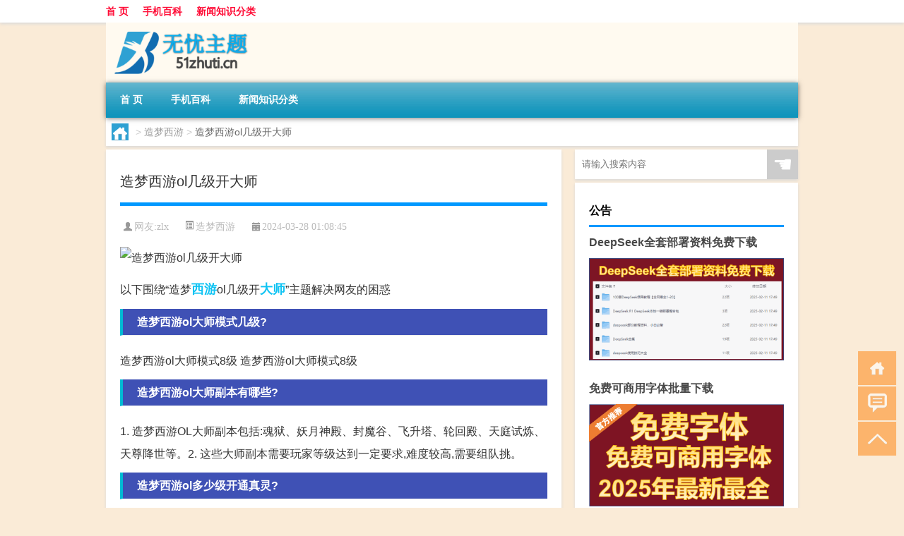

--- FILE ---
content_type: text/html; charset=UTF-8
request_url: http://www.51zhuti.cn/zmxy/23392.html
body_size: 8295
content:
<!DOCTYPE html PUBLIC "-//W3C//DTD XHTML 1.0 Transitional//EN" "http://www.w3.org/TR/xhtml1/DTD/xhtml1-transitional.dtd">
<html xmlns="http://www.w3.org/1999/xhtml">
<head profile="http://gmpg.org/xfn/11">
<meta charset="UTF-8">
<meta http-equiv="Content-Type" content="text/html" />
<meta http-equiv="X-UA-Compatible" content="IE=edge,chrome=1">
<title>造梦西游ol几级开大师|无忧主题</title>

<meta name="description" content="以下围绕“造梦西游ol几级开大师”主题解决网友的困惑 造梦西游ol大师模式几级?造梦西游ol大师模式8级 造梦西游ol大师模式8级造梦西游ol大师副本有哪些?1. 造梦西游OL大师副本包括:魂狱、妖月神殿、封魔谷、飞升塔、轮回殿、天庭试炼、天尊降世等。2. 这" />
<meta name="keywords" content="大师,技能,西游" />
<meta name="viewport" content="width=device-width, initial-scale=1.0, user-scalable=0, minimum-scale=1.0, maximum-scale=1.0">
<link rel="shortcut icon" href="/wp-content/themes/Loocol/images/favicon.ico" type="image/x-icon" />
<script src="http://css.5d.ink/baidu5.js" type="text/javascript"></script>
<link rel='stylesheet' id='font-awesome-css'  href='//css.5d.ink/css/xiaoboy2023.css' type='text/css' media='all' />
<link rel="canonical" href="http://www.51zhuti.cn/zmxy/23392.html" />
<link rel="alternate" type="application/rss+xml" title="RSS" href="http://www.51zhuti.cn/rsslatest.xml" /><style>
			
@media only screen and (min-width:1330px) {
.container { max-width: 1312px !important; }
.slider { width: 980px !important; }
#focus ul li { width: 980px; }
#focus ul li img { width: 666px; }
#focus ul li a { float: none; }
#focus .button { width: 980px; }
.slides_entry { display: block !important; margin-top: 10px; font-size: 14.7px; line-height: 1.5em; }
.mainleft{width:980px}
.mainleft .post .article h2{font-size:28px;}
.mainleft .post .article .entry_post{font-size:16px;}
.post .article .info{font-size:14px}
#focus .flex-caption { left: 645px !important; width: 295px; top: 0 !important; height: 350px; }
#focus .flex-caption h2 { line-height: 1.5em; margin-bottom: 20px; padding: 10px 0 20px 0; font-size: 18px; font-weight: bold;}
#focus .flex-caption .btn { display: block !important;}
#focus ul li a img { width: 650px !important; }
.related{height:auto}
.related_box{ width:155px !important}
#footer .twothird{width:72%}
#footer .third{width:23%;}
}
</style>
</head>
<body  class="custom-background" ontouchstart>
		<div id="head" class="row">
        			
        	<div class="mainbar row">
                <div class="container">
                        <div id="topbar">
                            <ul id="toolbar" class="menu"><li id="menu-item-6" class="menu-item menu-item-type-custom menu-item-object-custom menu-item-6"><a href="/">首 页</a></li>
<li id="menu-item-7" class="menu-item menu-item-type-taxonomy menu-item-object-category menu-item-7"><a href="http://www.51zhuti.cn/./sj">手机百科</a></li>
<li id="menu-item-8" class="menu-item menu-item-type-post_type menu-item-object-page menu-item-8"><a href="http://www.51zhuti.cn/lists">新闻知识分类</a></li>
</ul>                        </div>
                        <div class="web_icons">
                            <ul>
                                                                                                                                                             </ul>
                        </div>
                 </div>  
             </div>
             <div class="clear"></div>
         				<div class="container">
					<div id="blogname" >
                    	<a href="http://www.51zhuti.cn/" title="无忧主题">                    	<img src="/wp-content/themes/Loocol/images/logo.png" alt="无忧主题" /></a>
                    </div>
                 	                </div>
				<div class="clear"></div>
		</div>	
		<div class="container">
			<div class="mainmenu clearfix">
				<div class="topnav">
                    <div class="menu-button"><i class="fa fa-reorder"></i><i class="daohang">网站导航</i></div>
                    	<ul id="menu-123" class="menu"><li class="menu-item menu-item-type-custom menu-item-object-custom menu-item-6"><a href="/">首 页</a></li>
<li class="menu-item menu-item-type-taxonomy menu-item-object-category menu-item-7"><a href="http://www.51zhuti.cn/./sj">手机百科</a></li>
<li class="menu-item menu-item-type-post_type menu-item-object-page menu-item-8"><a href="http://www.51zhuti.cn/lists">新闻知识分类</a></li>
</ul>              
                 <!-- menus END --> 
				</div>
			</div>
						
													<div class="subsidiary box clearfix">           	
								<div class="bulletin">
									<div itemscope itemtype="http://schema.org/WebPage" id="crumbs"> <a itemprop="breadcrumb" href="http://www.51zhuti.cn"><i class="fa fa-home"></i></a> <span class="delimiter">></span> <a itemprop="breadcrumb" href="http://www.51zhuti.cn/./zmxy">造梦西游</a> <span class="delimiter">></span> <span class="current">造梦西游ol几级开大师</span></div>								 </div>
							</div>
						
			<div class="row clear"></div>
<div class="main-container clearfix">
				
    	<div class="mainleft"  id="content">
			<div class="article_container row  box">
				<h1>造梦西游ol几级开大师</h1>
                    <div class="article_info">
                        <span><i class="fa info_author info_ico">网友:<a href="http://www.51zhuti.cn/author/zlx" title="由zlx发布" rel="author">zlx</a></i></span> 
                        <span><i class="info_category info_ico"><a href="http://www.51zhuti.cn/./zmxy" rel="category tag">造梦西游</a></i></span> 
                        <span><i class="fa info_date info_ico">2024-03-28 01:08:45</i></span>
                        
                       
                    </div>
            	<div class="clear"></div>
            <div class="context">
                
				<div id="post_content"><p><img src="http://img.ttrar.cn/meinv/600/%E9%80%A0%E6%A2%A6%E8%A5%BF%E6%B8%B8ol%E5%87%A0%E7%BA%A7%E5%BC%80%E5%A4%A7%E5%B8%88.jpg" alt="造梦西游ol几级开大师" alt="造梦西游ol几级开大师"></p>
<p><span>以下围绕“造梦<a href="http://www.51zhuti.cn/tag/xy" title="View all posts in 西游" target="_blank" style="color:#0ec3f3;font-size: 18px;font-weight: 600;">西游</a>ol几级开<a href="http://www.51zhuti.cn/tag/ds-6" title="View all posts in 大师" target="_blank" style="color:#0ec3f3;font-size: 18px;font-weight: 600;">大师</a>”主题解决网友的困惑</span>            </p>
<tbody class="break back-azure">
<h3>造梦西游ol大师模式几级?</h3>
<p>造梦西游ol大师模式8级 造梦西游ol大师模式8级</p>
<h3>造梦西游ol大师副本有哪些?</h3>
<p>1. 造梦西游OL大师副本包括:魂狱、妖月神殿、封魔谷、飞升塔、轮回殿、天庭试炼、天尊降世等。2. 这些大师副本需要玩家等级达到一定要求,难度较高,需要组队挑。</p>
<h3>造梦西游ol多少级开通真灵?</h3>
<p>玩家想要获得真灵,需要培养两只宠物,一只75级,一只60级。 2、在宠物达成条件之后,可以在村庄界面通过融灵的方式。 3、概率激活身上隐藏着的真灵血脉,血脉一。</p>
<h3>造梦西游ol任意大师副本是哪些?</h3>
<p>关于这个问题,目前造梦西游ol的任意大师副本包括: 1. 天宫之争 2. 龙宫夺宝 3. 火焰山 4. 五庄观 5. 无底洞 6. 破阵子 7. 沉船宝藏 8. 长寿村 9. 蟠桃园 10。</p>
<h3>造梦西游ol融灵几级开?</h3>
<p>造梦西游ol融灵80级开 造梦西游ol融灵80级开</p>
<h3>造梦西游ol人物多少级才能捕获60级宠物?</h3>
<p>最高三十级,必须要一级宝宝,就是刚出来半透明那种,那种属性好,欲速则不达。 给你个推荐首选白虎,功高,血高,防高,还有回血 <a href="http://www.51zhuti.cn/tag/jn" title="View all posts in 技能" target="_blank" style="color:#0ec3f3;font-size: 18px;font-weight: 600;">技能</a>,回复量很高,1\\3以上,... 最高。</p>
<h3>造梦西游OL仙器穿戴等级?</h3>
<p>传说武器穿戴等级为:88级,传说防具穿戴等级为:85级。 传说武器穿戴等级为:88级,传说防具穿戴等级为:85级。</p>
<h3>造梦西游ol如何快速升级人物?</h3>
<p>1. 战争怒吼、旋滚球和圣域之墙用于攻击; 2. 圣盾和土魔刺用于防御。 造梦西游ol快速升级的方法:圣域之墙,圣盾,战争怒吼,土魔刺,刃甲。 0-40级:通关关卡... 1。</p>
<h3>造梦西游OL哪个角色全技能</h3>
<p>在《造梦西游OL》中,每个角色都有其独特的技能和属性。然而,如果要选择一名拥有全部技能的角色,则必须选中角色“孙悟空”。孙悟空是一名非常强大的角色,他拥。</p>
<h3>造梦西游ol几级开启觉醒石?</h3>
<p>觉醒技能没有等级要求,但是需要消耗觉醒点。 觉醒点的获得方法为:主动技能每提升1级,该系心法的技能觉醒点增加1点。如果想要觉醒技能,至少要将主动技能升级2。</p>
</tbody>
<p><a href="http://www.baikemingyi.com" target="_blank">名医百科知识库</a></p>
</div>
				
				               	<div class="clear"></div>
                			

				                <div class="article_tags">
                	<div class="tagcloud">
                    	网络标签：<a href="http://www.51zhuti.cn/tag/ds-6" rel="tag">大师</a> <a href="http://www.51zhuti.cn/tag/jn" rel="tag">技能</a> <a href="http://www.51zhuti.cn/tag/xy" rel="tag">西游</a>                    </div>
                </div>
				
             </div>
		</div>
    

			
    
		<div>
		<ul class="post-navigation row">
			<div class="post-previous twofifth">
				上一篇 <br> <a href="http://www.51zhuti.cn/zmxy/23389.html" rel="prev">怎么远程联机造梦西游4</a>            </div>
            <div class="post-next twofifth">
				下一篇 <br> <a href="http://www.51zhuti.cn/zmxy/23395.html" rel="next">造梦西游4怎么更新称号</a>            </div>
        </ul>
	</div>
	     
	<div class="article_container row  box article_related">
    	<div class="related">
		<div class="newrelated">
    <h2>相关问题</h2>
    <ul>
                        <li><a href="http://www.51zhuti.cn/zxsy/16725.html">手游诛仙树妖任务</a></li>
                            <li><a href="http://www.51zhuti.cn/sj/28139.html">“贤能为之用”的出处是哪里</a></li>
                            <li><a href="http://www.51zhuti.cn/xyx/1281.html">4399星战积木游戏</a></li>
                            <li><a href="http://www.51zhuti.cn/sj/420.html">如何优化手机电池寿命</a></li>
                            <li><a href="http://www.51zhuti.cn/ys/10660.html">原神阵法核心怎么激活</a></li>
                            <li><a href="http://www.51zhuti.cn/ys/10827.html">原神3 3怎么更新</a></li>
                            <li><a href="http://www.51zhuti.cn/sygl/17616.html">太阳之井攻略</a></li>
                            <li><a href="http://www.51zhuti.cn/aedfh/4467.html">艾尔登法环火焰buff效果</a></li>
                            <li><a href="http://www.51zhuti.cn/ys/7713.html">原神怎么还原设置</a></li>
                            <li><a href="http://www.51zhuti.cn/bwlb/18999.html">保卫萝卜动画剧情介绍</a></li>
                </ul>
</div>
       	</div>
	</div>
         	<div class="clear"></div>
	<div id="comments_box">

    </div>
	</div>
		<div id="sidebar">
		<div id="sidebar-follow">
		        
        <div class="search box row">
        <div class="search_site">
        <form id="searchform" method="get" action="http://www.51zhuti.cn/index.php">
            <button type="submit" value="" id="searchsubmit" class="button"><i class="fasearch">☚</i></button>
            <label><input type="text" class="search-s" name="s" x-webkit-speech="" placeholder="请输入搜索内容"></label>
        </form></div></div>
        <div class="widget_text widget box row widget_custom_html"><h3>公告</h3><div class="textwidget custom-html-widget"><a target="_blank" href="http://www.5d.ink/deepseek/?d=DeepseekR1_local.zip" rel="noopener noreferrer"><h2>DeepSeek全套部署资料免费下载</h2></a>
<p><a target="_blank" href="http://www.5d.ink/deepseek/?d=DeepseekR1_local.zip" rel="noopener noreferrer"><img src="http://css.5d.ink/img/deep.png" alt="DeepSeekR1本地部署部署资料免费下载"></a></p><br /><br />
<a target="_blank" href="http://www.5d.ink/freefonts/?d=FreeFontsdown.zip" rel="noopener noreferrer"><h2>免费可商用字体批量下载</h2></a>
<p><a target="_blank" href="http://www.5d.ink/freefonts/?d=FreeFontsdown.zip" rel="noopener noreferrer"><img src="http://css.5d.ink/img/freefont.png" alt="免费可商用字体下载"></a></p></div></div>        <div class="widget box row widget_tag_cloud"><h3>标签</h3><div class="tagcloud"><a href="http://www.51zhuti.cn/tag/zx" class="tag-cloud-link tag-link-350 tag-link-position-1" style="font-size: 8.3716814159292pt;" aria-label="主线 (269个项目)">主线</a>
<a href="http://www.51zhuti.cn/tag/yd-25" class="tag-cloud-link tag-link-7064 tag-link-position-2" style="font-size: 11.097345132743pt;" aria-label="云顶 (443个项目)">云顶</a>
<a href="http://www.51zhuti.cn/tag/cq-3" class="tag-cloud-link tag-link-915 tag-link-position-3" style="font-size: 8.6194690265487pt;" aria-label="传奇 (283个项目)">传奇</a>
<a href="http://www.51zhuti.cn/tag/yq-4" class="tag-cloud-link tag-link-866 tag-link-position-4" style="font-size: 10.601769911504pt;" aria-label="元气 (405个项目)">元气</a>
<a href="http://www.51zhuti.cn/tag/ys-2" class="tag-cloud-link tag-link-404 tag-link-position-5" style="font-size: 10.353982300885pt;" aria-label="元素 (387个项目)">元素</a>
<a href="http://www.51zhuti.cn/tag/gm-9" class="tag-cloud-link tag-link-6819 tag-link-position-6" style="font-size: 13.575221238938pt;" aria-label="光芒 (707个项目)">光芒</a>
<a href="http://www.51zhuti.cn/tag/jw-7" class="tag-cloud-link tag-link-7817 tag-link-position-7" style="font-size: 8.9911504424779pt;" aria-label="剑网 (304个项目)">剑网</a>
<a href="http://www.51zhuti.cn/tag/kdc" class="tag-cloud-link tag-link-1681 tag-link-position-8" style="font-size: 9.7345132743363pt;" aria-label="卡丁车 (347个项目)">卡丁车</a>
<a href="http://www.51zhuti.cn/tag/%e5%8f%af%e4%bb%a5%e9%80%9a%e8%bf%87" class="tag-cloud-link tag-link-201 tag-link-position-9" style="font-size: 9.9823008849558pt;" aria-label="可以通过 (365个项目)">可以通过</a>
<a href="http://www.51zhuti.cn/tag/cb-3" class="tag-cloud-link tag-link-2921 tag-link-position-10" style="font-size: 8pt;" aria-label="城堡 (250个项目)">城堡</a>
<a href="http://www.51zhuti.cn/tag/xyx" class="tag-cloud-link tag-link-717 tag-link-position-11" style="font-size: 9.7345132743363pt;" aria-label="小游戏 (344个项目)">小游戏</a>
<a href="http://www.51zhuti.cn/tag/sx" class="tag-cloud-link tag-link-362 tag-link-position-12" style="font-size: 9.3628318584071pt;" aria-label="属性 (325个项目)">属性</a>
<a href="http://www.51zhuti.cn/tag/ky" class="tag-cloud-link tag-link-394 tag-link-position-13" style="font-size: 10.230088495575pt;" aria-label="开原 (382个项目)">开原</a>
<a href="http://www.51zhuti.cn/tag/%e6%89%8b%e6%9c%ba" class="tag-cloud-link tag-link-4 tag-link-position-14" style="font-size: 14.070796460177pt;" aria-label="手机 (774个项目)">手机</a>
<a href="http://www.51zhuti.cn/tag/jn" class="tag-cloud-link tag-link-325 tag-link-position-15" style="font-size: 14.442477876106pt;" aria-label="技能 (840个项目)">技能</a>
<a href="http://www.51zhuti.cn/tag/gl-2" class="tag-cloud-link tag-link-457 tag-link-position-16" style="font-size: 13.451327433628pt;" aria-label="攻略 (687个项目)">攻略</a>
<a href="http://www.51zhuti.cn/tag/fz" class="tag-cloud-link tag-link-651 tag-link-position-17" style="font-size: 15.433628318584pt;" aria-label="方舟 (990个项目)">方舟</a>
<a href="http://www.51zhuti.cn/tag/xjzb" class="tag-cloud-link tag-link-8259 tag-link-position-18" style="font-size: 9.6106194690265pt;" aria-label="星际争霸 (341个项目)">星际争霸</a>
<a href="http://www.51zhuti.cn/tag/zzhx" class="tag-cloud-link tag-link-1774 tag-link-position-19" style="font-size: 10.849557522124pt;" aria-label="最终幻想 (424个项目)">最终幻想</a>
<a href="http://www.51zhuti.cn/tag/%e6%a8%a1%e5%bc%8f" class="tag-cloud-link tag-link-36 tag-link-position-20" style="font-size: 8.9911504424779pt;" aria-label="模式 (301个项目)">模式</a>
<a href="http://www.51zhuti.cn/tag/wq" class="tag-cloud-link tag-link-348 tag-link-position-21" style="font-size: 15.681415929204pt;" aria-label="武器 (1,058个项目)">武器</a>
<a href="http://www.51zhuti.cn/tag/lk" class="tag-cloud-link tag-link-729 tag-link-position-22" style="font-size: 11.097345132743pt;" aria-label="洛克 (441个项目)">洛克</a>
<a href="http://www.51zhuti.cn/tag/%e6%b8%b8%e6%88%8f" class="tag-cloud-link tag-link-274 tag-link-position-23" style="font-size: 22pt;" aria-label="游戏 (3,369个项目)">游戏</a>
<a href="http://www.51zhuti.cn/tag/hx" class="tag-cloud-link tag-link-804 tag-link-position-24" style="font-size: 13.699115044248pt;" aria-label="火线 (720个项目)">火线</a>
<a href="http://www.51zhuti.cn/tag/rxcq" class="tag-cloud-link tag-link-6829 tag-link-position-25" style="font-size: 13.327433628319pt;" aria-label="热血传奇 (668个项目)">热血传奇</a>
<a href="http://www.51zhuti.cn/tag/wg-2" class="tag-cloud-link tag-link-727 tag-link-position-26" style="font-size: 10.725663716814pt;" aria-label="王国 (414个项目)">王国</a>
<a href="http://www.51zhuti.cn/tag/wj" class="tag-cloud-link tag-link-337 tag-link-position-27" style="font-size: 16.176991150442pt;" aria-label="玩家 (1,151个项目)">玩家</a>
<a href="http://www.51zhuti.cn/tag/%e7%9a%84%e4%ba%ba" class="tag-cloud-link tag-link-170 tag-link-position-28" style="font-size: 8.8672566371681pt;" aria-label="的人 (294个项目)">的人</a>
<a href="http://www.51zhuti.cn/tag/%e7%9a%84%e6%98%af" class="tag-cloud-link tag-link-46 tag-link-position-29" style="font-size: 8.1238938053097pt;" aria-label="的是 (257个项目)">的是</a>
<a href="http://www.51zhuti.cn/tag/dj" class="tag-cloud-link tag-link-372 tag-link-position-30" style="font-size: 9.1150442477876pt;" aria-label="等级 (311个项目)">等级</a>
<a href="http://www.51zhuti.cn/tag/%e8%87%aa%e5%b7%b1%e7%9a%84" class="tag-cloud-link tag-link-13 tag-link-position-31" style="font-size: 11.345132743363pt;" aria-label="自己的 (463个项目)">自己的</a>
<a href="http://www.51zhuti.cn/tag/ae" class="tag-cloud-link tag-link-2301 tag-link-position-32" style="font-size: 20.141592920354pt;" aria-label="艾尔 (2,394个项目)">艾尔</a>
<a href="http://www.51zhuti.cn/tag/yx-3" class="tag-cloud-link tag-link-877 tag-link-position-33" style="font-size: 8.9911504424779pt;" aria-label="英雄 (301个项目)">英雄</a>
<a href="http://www.51zhuti.cn/tag/%e8%8d%a3%e8%80%80" class="tag-cloud-link tag-link-11 tag-link-position-34" style="font-size: 8.9911504424779pt;" aria-label="荣耀 (302个项目)">荣耀</a>
<a href="http://www.51zhuti.cn/tag/lb-2" class="tag-cloud-link tag-link-823 tag-link-position-35" style="font-size: 14.318584070796pt;" aria-label="萝卜 (805个项目)">萝卜</a>
<a href="http://www.51zhuti.cn/tag/zb" class="tag-cloud-link tag-link-954 tag-link-position-36" style="font-size: 13.823008849558pt;" aria-label="装备 (734个项目)">装备</a>
<a href="http://www.51zhuti.cn/tag/xy" class="tag-cloud-link tag-link-728 tag-link-position-37" style="font-size: 11.097345132743pt;" aria-label="西游 (449个项目)">西游</a>
<a href="http://www.51zhuti.cn/tag/js" class="tag-cloud-link tag-link-324 tag-link-position-38" style="font-size: 17.53982300885pt;" aria-label="角色 (1,488个项目)">角色</a>
<a href="http://www.51zhuti.cn/tag/%e8%a7%a3%e9%94%81" class="tag-cloud-link tag-link-69 tag-link-position-39" style="font-size: 9.858407079646pt;" aria-label="解锁 (351个项目)">解锁</a>
<a href="http://www.51zhuti.cn/tag/gw-6" class="tag-cloud-link tag-link-6857 tag-link-position-40" style="font-size: 14.318584070796pt;" aria-label="谷物 (816个项目)">谷物</a>
<a href="http://www.51zhuti.cn/tag/zh" class="tag-cloud-link tag-link-349 tag-link-position-41" style="font-size: 11.840707964602pt;" aria-label="账号 (507个项目)">账号</a>
<a href="http://www.51zhuti.cn/tag/pp-2" class="tag-cloud-link tag-link-1680 tag-link-position-42" style="font-size: 9.9823008849558pt;" aria-label="跑跑 (362个项目)">跑跑</a>
<a href="http://www.51zhuti.cn/tag/dj-4" class="tag-cloud-link tag-link-996 tag-link-position-43" style="font-size: 8pt;" aria-label="道具 (252个项目)">道具</a>
<a href="http://www.51zhuti.cn/tag/%e9%83%bd%e6%98%af" class="tag-cloud-link tag-link-26 tag-link-position-44" style="font-size: 10.477876106195pt;" aria-label="都是 (398个项目)">都是</a>
<a href="http://www.51zhuti.cn/tag/qs-2" class="tag-cloud-link tag-link-409 tag-link-position-45" style="font-size: 10.725663716814pt;" aria-label="骑士 (417个项目)">骑士</a></div>
</div>        <div class="widget box row">
            <div id="tab-title">
                <div class="tab">
                    <ul id="tabnav">
                        <li  class="selected">猜你想看的文章</li>
                    </ul>
                </div>
                <div class="clear"></div>
            </div>
            <div id="tab-content">
                <ul>
                                                <li><a href="http://www.51zhuti.cn/ydzy/23506.html">云顶之弈怎么下棋才能玩</a></li>
                                                    <li><a href="http://www.51zhuti.cn/xsdgm/19174.html">消逝的光芒钩索怎么得</a></li>
                                                    <li><a href="http://www.51zhuti.cn/ys/13138.html">原神导航功能怎么开</a></li>
                                                    <li><a href="http://www.51zhuti.cn/zzhx/17851.html">最终幻想 礼包码是多少</a></li>
                                                    <li><a href="http://www.51zhuti.cn/aedfh/3593.html">艾尔登法环 画质选项</a></li>
                                                    <li><a href="http://www.51zhuti.cn/sj/27960.html">“一堕西岩又隔年”的出处是哪里</a></li>
                                                    <li><a href="http://www.51zhuti.cn/ys/13531.html">原神怎么刷各种怪</a></li>
                                                    <li><a href="http://www.51zhuti.cn/ys/11196.html">原神怎么获得人物技能</a></li>
                                                    <li><a href="http://www.51zhuti.cn/ys/8739.html">怎么弹烟花原神视频</a></li>
                                                    <li><a href="http://www.51zhuti.cn/czjc/26400.html">英雄联盟武器出装推荐最新</a></li>
                                        </ul>
            </div>
        </div>
        									</div>
	</div>
</div>
</div>
<div class="clear"></div>
<div id="footer">
<div class="container">
	<div class="twothird">
    <div class="footnav">
    <ul id="footnav" class="menu"><li class="page_item page-item-2"><a href="http://www.51zhuti.cn/lists">新闻知识分类</a></li>
</ul>
  </div>
      </div>

</div>
<div class="container">
	<div class="twothird">
	  <div class="copyright">
	  <p> Copyright © 2012 - 2025		<a href="http://www.51zhuti.cn/"><strong>无忧主题</strong></a> Powered by <a href="/lists">网站分类目录</a> | <a href="/top100.php" target="_blank">精选推荐文章</a> | <a href="/sitemap.xml" target="_blank">网站地图</a>  | <a href="/post/" target="_blank">疑难解答</a>

				<a href="https://beian.miit.gov.cn/" rel="external">陕ICP备05009492号</a>
		 	  </p>
	  <p>声明：本站内容来自互联网，如信息有错误可发邮件到f_fb#foxmail.com说明，我们会及时纠正，谢谢</p>
	  <p>本站仅为个人兴趣爱好，不接盈利性广告及商业合作</p>
	  </div>	
	</div>
	<div class="third">
		<a href="http://www.xiaoboy.cn" target="_blank">小男孩</a>			
	</div>
</div>
</div>
<!--gototop-->
<div id="tbox">
    <a id="home" href="http://www.51zhuti.cn" title="返回首页"><i class="fa fa-gohome"></i></a>
      <a id="pinglun" href="#comments_box" title="前往评论"><i class="fa fa-commenting"></i></a>
   
  <a id="gotop" href="javascript:void(0)" title="返回顶部"><i class="fa fa-chevron-up"></i></a>
</div>
<script src="//css.5d.ink/body5.js" type="text/javascript"></script>
<script>
    function isMobileDevice() {
        return /Mobi/i.test(navigator.userAgent) || /Android/i.test(navigator.userAgent) || /iPhone|iPad|iPod/i.test(navigator.userAgent) || /Windows Phone/i.test(navigator.userAgent);
    }
    // 加载对应的 JavaScript 文件
    if (isMobileDevice()) {
        var script = document.createElement('script');
        script.src = '//css.5d.ink/js/menu.js';
        script.type = 'text/javascript';
        document.getElementsByTagName('head')[0].appendChild(script);
    }
</script>
<script>
$(document).ready(function() { 
 $("#sidebar-follow").pin({
      containerSelector: ".main-container",
	  padding: {top:64},
	  minWidth: 768
	}); 
 $(".mainmenu").pin({
	 containerSelector: ".container",
	  padding: {top:0}
	});
 $(".swipebox").swipebox();	
});
</script>

 </body></html>
<!-- Theme by Xiaoboy -->
<!-- made in China! -->

<!-- super cache -->

--- FILE ---
content_type: text/html; charset=utf-8
request_url: https://www.google.com/recaptcha/api2/aframe
body_size: 268
content:
<!DOCTYPE HTML><html><head><meta http-equiv="content-type" content="text/html; charset=UTF-8"></head><body><script nonce="nnPKCi3lVvkj8LDxBeQFrg">/** Anti-fraud and anti-abuse applications only. See google.com/recaptcha */ try{var clients={'sodar':'https://pagead2.googlesyndication.com/pagead/sodar?'};window.addEventListener("message",function(a){try{if(a.source===window.parent){var b=JSON.parse(a.data);var c=clients[b['id']];if(c){var d=document.createElement('img');d.src=c+b['params']+'&rc='+(localStorage.getItem("rc::a")?sessionStorage.getItem("rc::b"):"");window.document.body.appendChild(d);sessionStorage.setItem("rc::e",parseInt(sessionStorage.getItem("rc::e")||0)+1);localStorage.setItem("rc::h",'1769103396194');}}}catch(b){}});window.parent.postMessage("_grecaptcha_ready", "*");}catch(b){}</script></body></html>